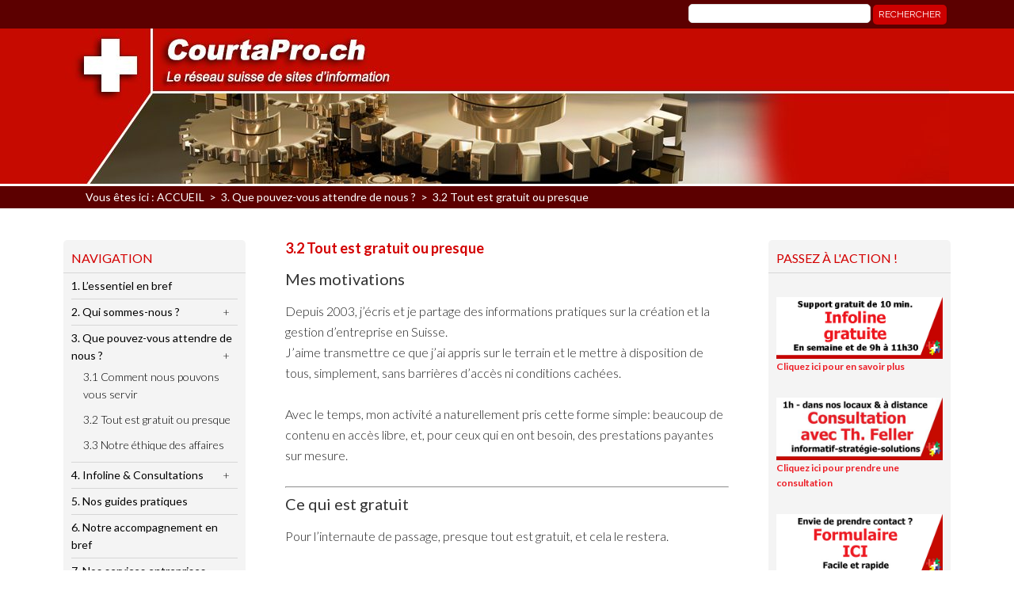

--- FILE ---
content_type: text/html; charset=UTF-8
request_url: https://courtapro.ch/tout-est-gratuit-ou-presque/
body_size: 13378
content:
<!DOCTYPE html>
<html lang="en-US">
<head >
<meta charset="UTF-8" />
<meta name="viewport" content="width=device-width, initial-scale=1" />
<title>3.2 Tout est gratuit ou presque | CourtaPro.ch</title>
<meta name='robots' content='max-image-preview:large' />
<link rel='dns-prefetch' href='//fonts.googleapis.com' />
<link rel='dns-prefetch' href='//maxcdn.bootstrapcdn.com' />
<link rel="alternate" type="application/rss+xml" title="CourtaPro.ch &raquo; Feed" href="https://courtapro.ch/feed/" />
<link rel="alternate" type="application/rss+xml" title="CourtaPro.ch &raquo; Comments Feed" href="https://courtapro.ch/comments/feed/" />
<script type="text/javascript" id="wpp-js" src="https://courtapro.ch/wp-content/plugins/wordpress-popular-posts/assets/js/wpp.min.js?ver=7.3.6" data-sampling="0" data-sampling-rate="100" data-api-url="https://courtapro.ch/wp-json/wordpress-popular-posts" data-post-id="1832" data-token="39a32a8cc8" data-lang="0" data-debug="0"></script>
<link rel="alternate" title="oEmbed (JSON)" type="application/json+oembed" href="https://courtapro.ch/wp-json/oembed/1.0/embed?url=https%3A%2F%2Fcourtapro.ch%2Ftout-est-gratuit-ou-presque%2F" />
<link rel="alternate" title="oEmbed (XML)" type="text/xml+oembed" href="https://courtapro.ch/wp-json/oembed/1.0/embed?url=https%3A%2F%2Fcourtapro.ch%2Ftout-est-gratuit-ou-presque%2F&#038;format=xml" />
<link rel="canonical" href="https://courtapro.ch/tout-est-gratuit-ou-presque/" />
<style id='wp-img-auto-sizes-contain-inline-css' type='text/css'>
img:is([sizes=auto i],[sizes^="auto," i]){contain-intrinsic-size:3000px 1500px}
/*# sourceURL=wp-img-auto-sizes-contain-inline-css */
</style>
<link rel='stylesheet' id='engage-theme-css' href='https://courtapro.ch/wp-content/themes/Engage-master/style.css?ver=1.0.4' type='text/css' media='all' />
<style id='wp-emoji-styles-inline-css' type='text/css'>

	img.wp-smiley, img.emoji {
		display: inline !important;
		border: none !important;
		box-shadow: none !important;
		height: 1em !important;
		width: 1em !important;
		margin: 0 0.07em !important;
		vertical-align: -0.1em !important;
		background: none !important;
		padding: 0 !important;
	}
/*# sourceURL=wp-emoji-styles-inline-css */
</style>
<style id='wp-block-library-inline-css' type='text/css'>
:root{--wp-block-synced-color:#7a00df;--wp-block-synced-color--rgb:122,0,223;--wp-bound-block-color:var(--wp-block-synced-color);--wp-editor-canvas-background:#ddd;--wp-admin-theme-color:#007cba;--wp-admin-theme-color--rgb:0,124,186;--wp-admin-theme-color-darker-10:#006ba1;--wp-admin-theme-color-darker-10--rgb:0,107,160.5;--wp-admin-theme-color-darker-20:#005a87;--wp-admin-theme-color-darker-20--rgb:0,90,135;--wp-admin-border-width-focus:2px}@media (min-resolution:192dpi){:root{--wp-admin-border-width-focus:1.5px}}.wp-element-button{cursor:pointer}:root .has-very-light-gray-background-color{background-color:#eee}:root .has-very-dark-gray-background-color{background-color:#313131}:root .has-very-light-gray-color{color:#eee}:root .has-very-dark-gray-color{color:#313131}:root .has-vivid-green-cyan-to-vivid-cyan-blue-gradient-background{background:linear-gradient(135deg,#00d084,#0693e3)}:root .has-purple-crush-gradient-background{background:linear-gradient(135deg,#34e2e4,#4721fb 50%,#ab1dfe)}:root .has-hazy-dawn-gradient-background{background:linear-gradient(135deg,#faaca8,#dad0ec)}:root .has-subdued-olive-gradient-background{background:linear-gradient(135deg,#fafae1,#67a671)}:root .has-atomic-cream-gradient-background{background:linear-gradient(135deg,#fdd79a,#004a59)}:root .has-nightshade-gradient-background{background:linear-gradient(135deg,#330968,#31cdcf)}:root .has-midnight-gradient-background{background:linear-gradient(135deg,#020381,#2874fc)}:root{--wp--preset--font-size--normal:16px;--wp--preset--font-size--huge:42px}.has-regular-font-size{font-size:1em}.has-larger-font-size{font-size:2.625em}.has-normal-font-size{font-size:var(--wp--preset--font-size--normal)}.has-huge-font-size{font-size:var(--wp--preset--font-size--huge)}.has-text-align-center{text-align:center}.has-text-align-left{text-align:left}.has-text-align-right{text-align:right}.has-fit-text{white-space:nowrap!important}#end-resizable-editor-section{display:none}.aligncenter{clear:both}.items-justified-left{justify-content:flex-start}.items-justified-center{justify-content:center}.items-justified-right{justify-content:flex-end}.items-justified-space-between{justify-content:space-between}.screen-reader-text{border:0;clip-path:inset(50%);height:1px;margin:-1px;overflow:hidden;padding:0;position:absolute;width:1px;word-wrap:normal!important}.screen-reader-text:focus{background-color:#ddd;clip-path:none;color:#444;display:block;font-size:1em;height:auto;left:5px;line-height:normal;padding:15px 23px 14px;text-decoration:none;top:5px;width:auto;z-index:100000}html :where(.has-border-color){border-style:solid}html :where([style*=border-top-color]){border-top-style:solid}html :where([style*=border-right-color]){border-right-style:solid}html :where([style*=border-bottom-color]){border-bottom-style:solid}html :where([style*=border-left-color]){border-left-style:solid}html :where([style*=border-width]){border-style:solid}html :where([style*=border-top-width]){border-top-style:solid}html :where([style*=border-right-width]){border-right-style:solid}html :where([style*=border-bottom-width]){border-bottom-style:solid}html :where([style*=border-left-width]){border-left-style:solid}html :where(img[class*=wp-image-]){height:auto;max-width:100%}:where(figure){margin:0 0 1em}html :where(.is-position-sticky){--wp-admin--admin-bar--position-offset:var(--wp-admin--admin-bar--height,0px)}@media screen and (max-width:600px){html :where(.is-position-sticky){--wp-admin--admin-bar--position-offset:0px}}

/*# sourceURL=wp-block-library-inline-css */
</style><style id='global-styles-inline-css' type='text/css'>
:root{--wp--preset--aspect-ratio--square: 1;--wp--preset--aspect-ratio--4-3: 4/3;--wp--preset--aspect-ratio--3-4: 3/4;--wp--preset--aspect-ratio--3-2: 3/2;--wp--preset--aspect-ratio--2-3: 2/3;--wp--preset--aspect-ratio--16-9: 16/9;--wp--preset--aspect-ratio--9-16: 9/16;--wp--preset--color--black: #000000;--wp--preset--color--cyan-bluish-gray: #abb8c3;--wp--preset--color--white: #ffffff;--wp--preset--color--pale-pink: #f78da7;--wp--preset--color--vivid-red: #cf2e2e;--wp--preset--color--luminous-vivid-orange: #ff6900;--wp--preset--color--luminous-vivid-amber: #fcb900;--wp--preset--color--light-green-cyan: #7bdcb5;--wp--preset--color--vivid-green-cyan: #00d084;--wp--preset--color--pale-cyan-blue: #8ed1fc;--wp--preset--color--vivid-cyan-blue: #0693e3;--wp--preset--color--vivid-purple: #9b51e0;--wp--preset--gradient--vivid-cyan-blue-to-vivid-purple: linear-gradient(135deg,rgb(6,147,227) 0%,rgb(155,81,224) 100%);--wp--preset--gradient--light-green-cyan-to-vivid-green-cyan: linear-gradient(135deg,rgb(122,220,180) 0%,rgb(0,208,130) 100%);--wp--preset--gradient--luminous-vivid-amber-to-luminous-vivid-orange: linear-gradient(135deg,rgb(252,185,0) 0%,rgb(255,105,0) 100%);--wp--preset--gradient--luminous-vivid-orange-to-vivid-red: linear-gradient(135deg,rgb(255,105,0) 0%,rgb(207,46,46) 100%);--wp--preset--gradient--very-light-gray-to-cyan-bluish-gray: linear-gradient(135deg,rgb(238,238,238) 0%,rgb(169,184,195) 100%);--wp--preset--gradient--cool-to-warm-spectrum: linear-gradient(135deg,rgb(74,234,220) 0%,rgb(151,120,209) 20%,rgb(207,42,186) 40%,rgb(238,44,130) 60%,rgb(251,105,98) 80%,rgb(254,248,76) 100%);--wp--preset--gradient--blush-light-purple: linear-gradient(135deg,rgb(255,206,236) 0%,rgb(152,150,240) 100%);--wp--preset--gradient--blush-bordeaux: linear-gradient(135deg,rgb(254,205,165) 0%,rgb(254,45,45) 50%,rgb(107,0,62) 100%);--wp--preset--gradient--luminous-dusk: linear-gradient(135deg,rgb(255,203,112) 0%,rgb(199,81,192) 50%,rgb(65,88,208) 100%);--wp--preset--gradient--pale-ocean: linear-gradient(135deg,rgb(255,245,203) 0%,rgb(182,227,212) 50%,rgb(51,167,181) 100%);--wp--preset--gradient--electric-grass: linear-gradient(135deg,rgb(202,248,128) 0%,rgb(113,206,126) 100%);--wp--preset--gradient--midnight: linear-gradient(135deg,rgb(2,3,129) 0%,rgb(40,116,252) 100%);--wp--preset--font-size--small: 13px;--wp--preset--font-size--medium: 20px;--wp--preset--font-size--large: 36px;--wp--preset--font-size--x-large: 42px;--wp--preset--spacing--20: 0.44rem;--wp--preset--spacing--30: 0.67rem;--wp--preset--spacing--40: 1rem;--wp--preset--spacing--50: 1.5rem;--wp--preset--spacing--60: 2.25rem;--wp--preset--spacing--70: 3.38rem;--wp--preset--spacing--80: 5.06rem;--wp--preset--shadow--natural: 6px 6px 9px rgba(0, 0, 0, 0.2);--wp--preset--shadow--deep: 12px 12px 50px rgba(0, 0, 0, 0.4);--wp--preset--shadow--sharp: 6px 6px 0px rgba(0, 0, 0, 0.2);--wp--preset--shadow--outlined: 6px 6px 0px -3px rgb(255, 255, 255), 6px 6px rgb(0, 0, 0);--wp--preset--shadow--crisp: 6px 6px 0px rgb(0, 0, 0);}:where(.is-layout-flex){gap: 0.5em;}:where(.is-layout-grid){gap: 0.5em;}body .is-layout-flex{display: flex;}.is-layout-flex{flex-wrap: wrap;align-items: center;}.is-layout-flex > :is(*, div){margin: 0;}body .is-layout-grid{display: grid;}.is-layout-grid > :is(*, div){margin: 0;}:where(.wp-block-columns.is-layout-flex){gap: 2em;}:where(.wp-block-columns.is-layout-grid){gap: 2em;}:where(.wp-block-post-template.is-layout-flex){gap: 1.25em;}:where(.wp-block-post-template.is-layout-grid){gap: 1.25em;}.has-black-color{color: var(--wp--preset--color--black) !important;}.has-cyan-bluish-gray-color{color: var(--wp--preset--color--cyan-bluish-gray) !important;}.has-white-color{color: var(--wp--preset--color--white) !important;}.has-pale-pink-color{color: var(--wp--preset--color--pale-pink) !important;}.has-vivid-red-color{color: var(--wp--preset--color--vivid-red) !important;}.has-luminous-vivid-orange-color{color: var(--wp--preset--color--luminous-vivid-orange) !important;}.has-luminous-vivid-amber-color{color: var(--wp--preset--color--luminous-vivid-amber) !important;}.has-light-green-cyan-color{color: var(--wp--preset--color--light-green-cyan) !important;}.has-vivid-green-cyan-color{color: var(--wp--preset--color--vivid-green-cyan) !important;}.has-pale-cyan-blue-color{color: var(--wp--preset--color--pale-cyan-blue) !important;}.has-vivid-cyan-blue-color{color: var(--wp--preset--color--vivid-cyan-blue) !important;}.has-vivid-purple-color{color: var(--wp--preset--color--vivid-purple) !important;}.has-black-background-color{background-color: var(--wp--preset--color--black) !important;}.has-cyan-bluish-gray-background-color{background-color: var(--wp--preset--color--cyan-bluish-gray) !important;}.has-white-background-color{background-color: var(--wp--preset--color--white) !important;}.has-pale-pink-background-color{background-color: var(--wp--preset--color--pale-pink) !important;}.has-vivid-red-background-color{background-color: var(--wp--preset--color--vivid-red) !important;}.has-luminous-vivid-orange-background-color{background-color: var(--wp--preset--color--luminous-vivid-orange) !important;}.has-luminous-vivid-amber-background-color{background-color: var(--wp--preset--color--luminous-vivid-amber) !important;}.has-light-green-cyan-background-color{background-color: var(--wp--preset--color--light-green-cyan) !important;}.has-vivid-green-cyan-background-color{background-color: var(--wp--preset--color--vivid-green-cyan) !important;}.has-pale-cyan-blue-background-color{background-color: var(--wp--preset--color--pale-cyan-blue) !important;}.has-vivid-cyan-blue-background-color{background-color: var(--wp--preset--color--vivid-cyan-blue) !important;}.has-vivid-purple-background-color{background-color: var(--wp--preset--color--vivid-purple) !important;}.has-black-border-color{border-color: var(--wp--preset--color--black) !important;}.has-cyan-bluish-gray-border-color{border-color: var(--wp--preset--color--cyan-bluish-gray) !important;}.has-white-border-color{border-color: var(--wp--preset--color--white) !important;}.has-pale-pink-border-color{border-color: var(--wp--preset--color--pale-pink) !important;}.has-vivid-red-border-color{border-color: var(--wp--preset--color--vivid-red) !important;}.has-luminous-vivid-orange-border-color{border-color: var(--wp--preset--color--luminous-vivid-orange) !important;}.has-luminous-vivid-amber-border-color{border-color: var(--wp--preset--color--luminous-vivid-amber) !important;}.has-light-green-cyan-border-color{border-color: var(--wp--preset--color--light-green-cyan) !important;}.has-vivid-green-cyan-border-color{border-color: var(--wp--preset--color--vivid-green-cyan) !important;}.has-pale-cyan-blue-border-color{border-color: var(--wp--preset--color--pale-cyan-blue) !important;}.has-vivid-cyan-blue-border-color{border-color: var(--wp--preset--color--vivid-cyan-blue) !important;}.has-vivid-purple-border-color{border-color: var(--wp--preset--color--vivid-purple) !important;}.has-vivid-cyan-blue-to-vivid-purple-gradient-background{background: var(--wp--preset--gradient--vivid-cyan-blue-to-vivid-purple) !important;}.has-light-green-cyan-to-vivid-green-cyan-gradient-background{background: var(--wp--preset--gradient--light-green-cyan-to-vivid-green-cyan) !important;}.has-luminous-vivid-amber-to-luminous-vivid-orange-gradient-background{background: var(--wp--preset--gradient--luminous-vivid-amber-to-luminous-vivid-orange) !important;}.has-luminous-vivid-orange-to-vivid-red-gradient-background{background: var(--wp--preset--gradient--luminous-vivid-orange-to-vivid-red) !important;}.has-very-light-gray-to-cyan-bluish-gray-gradient-background{background: var(--wp--preset--gradient--very-light-gray-to-cyan-bluish-gray) !important;}.has-cool-to-warm-spectrum-gradient-background{background: var(--wp--preset--gradient--cool-to-warm-spectrum) !important;}.has-blush-light-purple-gradient-background{background: var(--wp--preset--gradient--blush-light-purple) !important;}.has-blush-bordeaux-gradient-background{background: var(--wp--preset--gradient--blush-bordeaux) !important;}.has-luminous-dusk-gradient-background{background: var(--wp--preset--gradient--luminous-dusk) !important;}.has-pale-ocean-gradient-background{background: var(--wp--preset--gradient--pale-ocean) !important;}.has-electric-grass-gradient-background{background: var(--wp--preset--gradient--electric-grass) !important;}.has-midnight-gradient-background{background: var(--wp--preset--gradient--midnight) !important;}.has-small-font-size{font-size: var(--wp--preset--font-size--small) !important;}.has-medium-font-size{font-size: var(--wp--preset--font-size--medium) !important;}.has-large-font-size{font-size: var(--wp--preset--font-size--large) !important;}.has-x-large-font-size{font-size: var(--wp--preset--font-size--x-large) !important;}
/*# sourceURL=global-styles-inline-css */
</style>

<style id='classic-theme-styles-inline-css' type='text/css'>
/*! This file is auto-generated */
.wp-block-button__link{color:#fff;background-color:#32373c;border-radius:9999px;box-shadow:none;text-decoration:none;padding:calc(.667em + 2px) calc(1.333em + 2px);font-size:1.125em}.wp-block-file__button{background:#32373c;color:#fff;text-decoration:none}
/*# sourceURL=/wp-includes/css/classic-themes.min.css */
</style>
<link rel='stylesheet' id='iw-defaults-css' href='https://courtapro.ch/wp-content/plugins/widgets-for-siteorigin/inc/../css/defaults.css?ver=1.4.7' type='text/css' media='all' />
<link rel='stylesheet' id='wordpress-popular-posts-css-css' href='https://courtapro.ch/wp-content/plugins/wordpress-popular-posts/assets/css/wpp.css?ver=7.3.6' type='text/css' media='all' />
<link rel='stylesheet' id='dashicons-css' href='https://courtapro.ch/wp-includes/css/dashicons.min.css?ver=6.9' type='text/css' media='all' />
<link rel='stylesheet' id='google-fonts-css' href='//fonts.googleapis.com/css?family=Lato%3A300%2C400%2C700%7CRaleway%3A400%2C500&#038;ver=1.0.4' type='text/css' media='all' />
<link rel='stylesheet' id='font-awesome-css' href='https://courtapro.ch/wp-content/themes/Engage-master/css/font-awesome.min.css?ver=6.9' type='text/css' media='all' />
<link rel='stylesheet' id='custom-css' href='https://courtapro.ch/wp-content/themes/Engage-master/css/custom.css?ver=6.9' type='text/css' media='all' />
<link rel='stylesheet' id='msl-main-css' href='https://courtapro.ch/wp-content/plugins/master-slider/public/assets/css/masterslider.main.css?ver=3.11.0' type='text/css' media='all' />
<link rel='stylesheet' id='msl-custom-css' href='https://courtapro.ch/wp-content/uploads/master-slider/custom.css?ver=8.7' type='text/css' media='all' />
<link rel='stylesheet' id='fontawesome-css' href='//maxcdn.bootstrapcdn.com/font-awesome/4.3.0/css/font-awesome.min.css?ver=4.3.0' type='text/css' media='all' />
<link rel='stylesheet' id='responsive-menu-css' href='https://courtapro.ch/wp-content/themes/Engage-master/css/responsive-navigation.css?ver=1.2.0' type='text/css' media='all' />
<script type="text/javascript" src="https://courtapro.ch/wp-includes/js/jquery/jquery.min.js?ver=3.7.1" id="jquery-core-js"></script>
<script type="text/javascript" src="https://courtapro.ch/wp-includes/js/jquery/jquery-migrate.min.js?ver=3.4.1" id="jquery-migrate-js"></script>
<script type="text/javascript" src="https://courtapro.ch/wp-content/themes/Engage-master/js/main.js?ver=1.0.0" id="main-js-js"></script>
<link rel="https://api.w.org/" href="https://courtapro.ch/wp-json/" /><link rel="alternate" title="JSON" type="application/json" href="https://courtapro.ch/wp-json/wp/v2/posts/1832" /><link rel="EditURI" type="application/rsd+xml" title="RSD" href="https://courtapro.ch/xmlrpc.php?rsd" />
    <script type="text/javascript">
        jQuery(function($){
			setTimeout( function() {
				var _elem = '',
					_span = '';
				$('.menu-menu-principal-container ul li').each(function(){
					if( $(this).hasClass( 'current-menu-item' ) )
					{
						_elem = $(this);
						if( _elem.find( 'span' ).length )
						{
							_span = _elem.find( 'span' );
						}
						else
						{
							_span = _elem.parent().closest('li').find('span');
						}

						if( _span.length ) _span.click();
					}
				});
			}, 200 );
        });
    </script>
    <script>var ms_grabbing_curosr = 'https://courtapro.ch/wp-content/plugins/master-slider/public/assets/css/common/grabbing.cur', ms_grab_curosr = 'https://courtapro.ch/wp-content/plugins/master-slider/public/assets/css/common/grab.cur';</script>
<meta name="generator" content="MasterSlider 3.11.0 - Responsive Touch Image Slider | avt.li/msf" />
            <style id="wpp-loading-animation-styles">@-webkit-keyframes bgslide{from{background-position-x:0}to{background-position-x:-200%}}@keyframes bgslide{from{background-position-x:0}to{background-position-x:-200%}}.wpp-widget-block-placeholder,.wpp-shortcode-placeholder{margin:0 auto;width:60px;height:3px;background:#dd3737;background:linear-gradient(90deg,#dd3737 0%,#571313 10%,#dd3737 100%);background-size:200% auto;border-radius:3px;-webkit-animation:bgslide 1s infinite linear;animation:bgslide 1s infinite linear}</style>
            <link rel="icon" href="https://courtapro.ch/wp-content/plugins/genesis-favicon-uploader/favicons/favicon.ico" />
<!-- SEO meta tags powered by SmartCrawl https://wpmudev.com/project/smartcrawl-wordpress-seo/ -->
<meta name="description" content="Mes motivations Depuis 2003, j’écris et je partage des informations pratiques sur la création et la gestion d’entreprise en Suisse.J’aime transmettre ce que ..." />
<script type="application/ld+json">{"@context":"https:\/\/schema.org","@graph":[{"@type":"Organization","@id":"https:\/\/courtapro.ch\/#schema-publishing-organization","url":"https:\/\/courtapro.ch","name":"CourtaPro Services S\u00e0rl"},{"@type":"WebSite","@id":"https:\/\/courtapro.ch\/#schema-website","url":"https:\/\/courtapro.ch","name":"Mon 3e Pilier","encoding":"UTF-8","potentialAction":{"@type":"SearchAction","target":"https:\/\/courtapro.ch\/search\/{search_term_string}\/","query-input":"required name=search_term_string"}},{"@type":"BreadcrumbList","@id":"https:\/\/courtapro.ch\/tout-est-gratuit-ou-presque?page&name=tout-est-gratuit-ou-presque\/#breadcrumb","itemListElement":[{"@type":"ListItem","position":1,"name":"Home","item":"https:\/\/courtapro.ch"},{"@type":"ListItem","position":2,"name":"3. Que pouvez-vous attendre de nous ?","item":"https:\/\/courtapro.ch\/category\/que_pouvez_vous_attendre\/"},{"@type":"ListItem","position":3,"name":"3.2 Tout est gratuit ou presque"}]},{"@type":"Person","@id":"https:\/\/courtapro.ch\/author\/thierryfeller18\/#schema-author","name":"Thierry Feller","url":"https:\/\/courtapro.ch\/author\/thierryfeller18\/"},{"@type":"WebPage","@id":"https:\/\/courtapro.ch\/tout-est-gratuit-ou-presque\/#schema-webpage","isPartOf":{"@id":"https:\/\/courtapro.ch\/#schema-website"},"publisher":{"@id":"https:\/\/courtapro.ch\/#schema-publishing-organization"},"url":"https:\/\/courtapro.ch\/tout-est-gratuit-ou-presque\/"},{"@type":"Article","mainEntityOfPage":{"@id":"https:\/\/courtapro.ch\/tout-est-gratuit-ou-presque\/#schema-webpage"},"publisher":{"@id":"https:\/\/courtapro.ch\/#schema-publishing-organization"},"dateModified":"2025-11-16T08:30:41","datePublished":"2018-05-23T16:26:50","headline":"3.2 Tout est gratuit ou presque | CourtaPro.ch","description":"Mes motivations Depuis 2003, j\u2019\u00e9cris et je partage des informations pratiques sur la cr\u00e9ation et la gestion d\u2019entreprise en Suisse.J\u2019aime transmettre ce que ...","name":"3.2 Tout est gratuit ou presque","author":{"@id":"https:\/\/courtapro.ch\/author\/thierryfeller18\/#schema-author"}}]}</script>
<meta property="og:type" content="article" />
<meta property="og:url" content="https://courtapro.ch/tout-est-gratuit-ou-presque/" />
<meta property="og:title" content="3.2 Tout est gratuit ou presque | CourtaPro.ch" />
<meta property="og:description" content="Mes motivations Depuis 2003, j’écris et je partage des informations pratiques sur la création et la gestion d’entreprise en Suisse.J’aime transmettre ce que ..." />
<meta property="article:published_time" content="2018-05-23T16:26:50" />
<meta property="article:author" content="Thierry Feller" />
<meta name="twitter:card" content="summary" />
<meta name="twitter:title" content="3.2 Tout est gratuit ou presque | CourtaPro.ch" />
<meta name="twitter:description" content="Mes motivations Depuis 2003, j’écris et je partage des informations pratiques sur la création et la gestion d’entreprise en Suisse.J’aime transmettre ce que ..." />
<!-- /SEO -->
<style type='text/css'>.custom-background .site-header-banner { background: url(https://courtapro.ch/wp-content/uploads/header-logo1.jpg) #ffffff no-repeat center fixed; } </style><style id="sccss">/* GENERAL MODS */

body {color: #222;}</style></head>
<body data-rsssl=1 class="wp-singular post-template-default single single-post postid-1832 single-format-standard custom-background wp-theme-genesis wp-child-theme-Engage-master _masterslider _ms_version_3.11.0 sidebar-content-sidebar genesis-breadcrumbs-hidden engage" itemscope itemtype="https://schema.org/WebPage"><div class="site-container"><header class="site-header" itemscope itemtype="https://schema.org/WPHeader"><div class="wrap"></div></header>	<div class="zen-header-top-wrap">
		<div class="zen-header-top site-inner">
			<div class="zh-left-wrap">
				<div class="zh-left">
					<span>&nbsp;</span>
				</div>
			</div>
			<div class="zh-right-wrap">
				<div class="zh-right">
					<div id="formsearch">
						<form role="search" method="get" id="searchform" class="searchform" action="https://courtapro.ch">
							<div>
								<input type="text" value="" name="s" id="s" /> 
								<input type="submit" id="searchsubmit" value="Rechercher" />
							</div>
						</form>
					</div>
				</div>
			</div>
		</div>
	</div>
	<div class="zen-header-banner">
		<a href="https://courtapro.ch">
			<img src="https://courtapro.ch/wp-content/uploads/header-logo1.jpg"/>
		</a>
	</div>
	<div class="zen-breadcrumb">
		<div class="breadcrumbs site-inner" typeof="BreadcrumbList" vocab="https://schema.org/">
			<span property="itemListElement" typeof="ListItem"><span property="name">Vous êtes ici : <a property="item" typeof="WebPage" title="Go to CourtaPro.ch." href="https://courtapro.ch" class="home">ACCUEIL</span></a><meta property="position" content="1"></span> <span class="bsep">&gt;</span> <span property="itemListElement" typeof="ListItem"><a property="item" typeof="WebPage" title="Go to the 3. Que pouvez-vous attendre de nous ? category archives." href="https://courtapro.ch/category/que_pouvez_vous_attendre/" class="taxonomy category"><span property="name">3. Que pouvez-vous attendre de nous ?</span></a><meta property="position" content="2"></span> <span class="bsep">&gt;</span> <span property="itemListElement" typeof="ListItem"><span property="name">3.2 Tout est gratuit ou presque</span><meta property="position" content="3"></span>		</div>
	</div>
<div class="site-inner">	<nav class="nav-primary" itemscope="" itemtype="https://schema.org/SiteNavigationElement" id="genesis-nav-primary" aria-label="Main navigation">
		<div class="wrap">
				<div class="menu-menu-principal-container"><ul id="nav-menu-mobile" class="menu genesis-nav-menu menu-primary"><li id="menu-item-1756" class="menu-item menu-item-type-post_type menu-item-object-page menu-item-1756"><a href="https://courtapro.ch/1-en-bref/" itemprop="url">1. L’essentiel en bref</a></li>
<li id="menu-item-1775" class="menu-item menu-item-type-taxonomy menu-item-object-category menu-item-has-children menu-item-1775"><a href="https://courtapro.ch/category/qui_sommes-nous/" itemprop="url">2. Qui sommes-nous ?</a>
<ul class="sub-menu">
	<li id="menu-item-1794" class="menu-item menu-item-type-post_type menu-item-object-post menu-item-1794"><a href="https://courtapro.ch/2-2-qui-es-tu-thierry/" itemprop="url">2.1 Qui es-tu Thierry ?</a></li>
	<li id="menu-item-1806" class="menu-item menu-item-type-post_type menu-item-object-post menu-item-1806"><a href="https://courtapro.ch/2-3-qui-es-tu-ghislaine/" itemprop="url">2.2 Qui es-tu Ghislaine ?</a></li>
	<li id="menu-item-5690" class="menu-item menu-item-type-post_type menu-item-object-post menu-item-5690"><a href="https://courtapro.ch/qui-es-tu-gregoire/" itemprop="url">2.3 Qui es-tu Grégoire ?</a></li>
	<li id="menu-item-6061" class="menu-item menu-item-type-post_type menu-item-object-post menu-item-6061"><a href="https://courtapro.ch/2-5-nos-locaux-dentretien-a-payerne/" itemprop="url">2.5 Nos locaux d’entretien à Payerne</a></li>
</ul>
</li>
<li id="menu-item-1830" class="menu-item menu-item-type-taxonomy menu-item-object-category current-post-ancestor current-menu-ancestor current-menu-parent current-post-parent menu-item-has-children menu-item-1830"><a href="https://courtapro.ch/category/que_pouvez_vous_attendre/" itemprop="url">3. Que pouvez-vous attendre de nous ?</a>
<ul class="sub-menu">
	<li id="menu-item-1831" class="menu-item menu-item-type-post_type menu-item-object-post menu-item-1831"><a href="https://courtapro.ch/3-1-comment-nous-pouvons-vous-servir/" itemprop="url">3.1 Comment nous pouvons vous servir</a></li>
	<li id="menu-item-1840" class="menu-item menu-item-type-post_type menu-item-object-post current-menu-item menu-item-1840"><a href="https://courtapro.ch/tout-est-gratuit-ou-presque/" aria-current="page" itemprop="url">3.2 Tout est gratuit ou presque</a></li>
	<li id="menu-item-1841" class="menu-item menu-item-type-post_type menu-item-object-post menu-item-1841"><a href="https://courtapro.ch/3-3-notre-ethique-des-affaires/" itemprop="url">3.3 Notre éthique des affaires</a></li>
</ul>
</li>
<li id="menu-item-1855" class="menu-item menu-item-type-taxonomy menu-item-object-category menu-item-has-children menu-item-1855"><a href="https://courtapro.ch/category/nos_services_information/" itemprop="url">4. Infoline &#038; Consultations</a>
<ul class="sub-menu">
	<li id="menu-item-1856" class="menu-item menu-item-type-post_type menu-item-object-post menu-item-1856"><a href="https://courtapro.ch/4-1-linfoline-gratuite/" itemprop="url">4.1 L’infoline gratuite</a></li>
	<li id="menu-item-1863" class="menu-item menu-item-type-post_type menu-item-object-post menu-item-1863"><a href="https://courtapro.ch/4-2-demandez-une-consultation/" itemprop="url">4.2 Demandez une consultation</a></li>
</ul>
</li>
<li id="menu-item-1895" class="menu-item menu-item-type-post_type menu-item-object-page menu-item-1895"><a href="https://courtapro.ch/5-nos-guides-pratiques/" itemprop="url">5. Nos guides pratiques</a></li>
<li id="menu-item-1913" class="menu-item menu-item-type-post_type menu-item-object-page menu-item-1913"><a href="https://courtapro.ch/6-notre-accompagnement/" itemprop="url">6. Notre accompagnement en bref</a></li>
<li id="menu-item-5886" class="menu-item menu-item-type-post_type menu-item-object-page menu-item-5886"><a href="https://courtapro.ch/nos-services-entreprises/" itemprop="url">7. Nos services entreprises</a></li>
<li id="menu-item-1872" class="menu-item menu-item-type-post_type menu-item-object-page menu-item-1872"><a href="https://courtapro.ch/7-ce-quils-en-disent/" itemprop="url">8. Ce qu’ils en disent</a></li>
</ul></div>		</div>
	</nav>
<div class="content-sidebar-wrap"><main class="content"><article class="post-1832 post type-post status-publish format-standard category-que_pouvez_vous_attendre entry" aria-label="3.2 Tout est gratuit ou presque" itemscope itemtype="https://schema.org/CreativeWork"><header class="entry-header"><h1 class="entry-title" itemprop="headline">3.2 Tout est gratuit ou presque</h1>
</header><div class="entry-content" itemprop="text"><h3 data-start="230" data-end="249">Mes motivations</h3>
<p data-start="251" data-end="515">Depuis 2003, j’écris et je partage des informations pratiques sur la création et la gestion d’entreprise en Suisse.<br data-start="366" data-end="369" />J’aime transmettre ce que j’ai appris sur le terrain et le mettre à disposition de tous, simplement, sans barrières d’accès ni conditions cachées.</p>
<p data-start="517" data-end="691">Avec le temps, mon activité a naturellement pris cette forme simple: beaucoup de contenu en accès libre, et, pour ceux qui en ont besoin, des prestations payantes sur mesure.</p>
<hr data-start="693" data-end="696" />
<h3 data-start="698" data-end="720">Ce qui est gratuit</h3>
<p data-start="722" data-end="797">Pour l’internaute de passage, presque tout est gratuit, et cela le restera.</p>
<p data-start="799" data-end="836">Concrètement, vous avez gratuitement:</p>
<ul data-start="838" data-end="1082">
<li data-start="838" data-end="857">
<p data-start="840" data-end="857">l’accès au site</p>
</li>
<li data-start="858" data-end="914">
<p data-start="860" data-end="914">le téléchargement direct de mes ebooks au format PDF</p>
</li>
<li data-start="915" data-end="999">
<p data-start="917" data-end="999">la possibilité de lire, relire, imprimer et partager ces documents à titre privé</p>
</li>
<li data-start="1000" data-end="1082">
<p data-start="1002" data-end="1082">une infoline gratuite d’une dizaine de minutes pour une première question ciblée</p>
</li>
</ul>
<p data-start="1084" data-end="1200">Mon intention est que vous puissiez déjà éclaircir beaucoup de choses par vous-même, sans obligation de me mandater.</p>
<hr data-start="1202" data-end="1205" />
<h3 data-start="1207" data-end="1228">Ce qui est payant</h3>
<p data-start="1230" data-end="1398">Une petite minorité de personnes a besoin de plus que des informations générales.<br data-start="1311" data-end="1314" />Dans ces cas, je propose des prestations payantes clairement annoncées, par exemple:</p>
<ul data-start="1400" data-end="1613">
<li data-start="1400" data-end="1463">
<p data-start="1402" data-end="1463">des consultations ponctuelles (à distance ou en présentiel)</p>
</li>
<li data-start="1464" data-end="1559">
<p data-start="1466" data-end="1559">un accompagnement plus structuré pour la création, l’adaptation ou la gestion d’une société</p>
</li>
<li data-start="1560" data-end="1613">
<p data-start="1562" data-end="1613">des prestations spécifiques définies au cas par cas</p>
</li>
</ul>
<p data-start="1615" data-end="1706">Les tarifs sont discutés à l’avance. Vous savez à quoi vous attendre avant de vous engager.</p>
<hr data-start="1708" data-end="1711" />
<h3 data-start="1713" data-end="1748">Un modèle simple et transparent</h3>
<p data-start="1750" data-end="1796">Mon fonctionnement repose sur une idée simple:</p>
<ul data-start="1798" data-end="2018">
<li data-start="1798" data-end="1857">
<p data-start="1800" data-end="1857">l’information de base est gratuite et accessible à tous</p>
</li>
<li data-start="1858" data-end="1913">
<p data-start="1860" data-end="1913">seules les prestations personnalisées sont payantes</p>
</li>
<li data-start="1914" data-end="2018">
<p data-start="1916" data-end="2018">aucun piège commercial, pas de collecte forcée d’e-mails, pas de pression pour “acheter quelque chose”</p>
</li>
</ul>
<p data-start="2020" data-end="2171">Je préfère que vous utilisiez librement ce qui vous est utile.<br data-start="2082" data-end="2085" />Si un jour vous avez besoin d’un accompagnement plus poussé, vous savez où me trouver.</p>
<blockquote data-start="2173" data-end="2242">
<p data-start="2175" data-end="2242">Mon slogan personnel: au service de tous, mais esclave de personne.</p>
</blockquote>
</div><footer class="entry-footer"></footer></article></main><aside class="sidebar sidebar-primary widget-area" role="complementary" aria-label="Primary Sidebar" itemscope itemtype="https://schema.org/WPSideBar"><section id="sow-editor-2" class="widget widget_sow-editor"><div class="widget-wrap"><div
			
			class="so-widget-sow-editor so-widget-sow-editor-base"
			
		><h4 class="widget-title widgettitle">Passez à l'action !</h4>

<div class="siteorigin-widget-tinymce textwidget">
	<center><a href="https://courtapro.ch/4-1-linfoline-gratuite/"><img decoding="async" class="alignnone wp-image-522 size-full" style="margin-bottom: -6px; margin-top: 20px;" src="https://courtapro.ch/wp-content/uploads/Vignette_infoline_500.jpg" alt="Infoline gratuite" /></a></center>
<p style="font-size: 12px; font-weight: bold;"><a style="color: #ed1b24;" href="https://courtapro.ch/4-1-linfoline-gratuite/">Cliquez ici pour en savoir plus</a></p>
<a href="https://courtapro.ch/4-2-demandez-une-consultation/"><img decoding="async" class="alignnone wp-image-522 size-full" style="margin-bottom: -6px; margin-top: 20px;" src="https://courtapro.ch/wp-content/uploads/Vignette_consultation_500.jpg" alt="Demandez une consultation" /></a>
<p style="font-size: 12px; font-weight: bold;"><a style="color: #ed1b24;" href="https://courtapro.ch/4-2-demandez-une-consultation//">Cliquez ici pour prendre une consultation</a></p>

<a href="https://courtapro.ch/contactez-nous/"><img decoding="async" class="alignnone wp-image-522 size-full" style="margin-bottom: -6px; margin-top: 20px;" src="https://courtapro.ch/wp-content/uploads/Vignette_contact_500.jpg" alt="Formulaire contact CourtaPro" /></a>
<p style="font-size: 12px; font-weight: bold;"><a style="color: #ed1b24;" href="https://courtapro.ch/contactez-nous/">Cliquez ici pour prendre contact</a></p>
&nbsp;</div>
</div></div></section>
<section id="sow-editor-3" class="widget widget_sow-editor"><div class="widget-wrap"><div
			
			class="so-widget-sow-editor so-widget-sow-editor-base"
			
		><h4 class="widget-title widgettitle">L'équipe à votre service</h4>

<div class="siteorigin-widget-tinymce textwidget">
	<p class="aligncenter"><img decoding="async" src="https://courtapro.ch/wp-content/uploads/Lequipe-de-CourtaPro.png" /></p>
<p><strong>Thierry &amp; Ghislaine Feller<br />
Grégoire Abessolo</strong></p>
<p>Administrateurs<br />
Nous aimons communiquer, transmettre des informations et des conseils dans un langage accessible à tous.<br />
Accompagner des personnes dans toutes sortes de démarches et élaborer des solutions personnalisées ... c'est notre passion !</p>
<p><a title="Profil de Thierry Feller" href="https://courtapro.ch/2-2-qui-es-tu-thierry/" rel="noopener"><u><span style="color: #cc0000;"><strong>Profil de Thierry Feller</strong></span></u> </a><br />
<a title="Profil de Ghislaine Feller" href="https://courtapro.ch/2-3-qui-es-tu-ghislaine/" rel="noopener"><u><span style="color: #cc0000;"><strong>Profil de Ghislaine Feller</strong></span></u></a><br />
<a title="Profil de Grégoire Abessolo" href="https://courtapro.ch/qui-es-tu-gregoire/" rel="noopener"><u><span style="color: #cc0000;"><strong>Profil de Grégoire Abessolo</strong></span></u> </a></p>
<p><a title="Commentaires de clients" href="https://courtapro.ch/7-ce-quils-en-disent/" rel="noopener"><u><span style="color: #cc0000;"><strong>Commentaires de clients</strong></span></u> </a><br />
<a title="Comment nous pouvons vous servir" href="https://courtapro.ch/3-1-comment-nous-pouvons-vous-servir/" rel="noopener"><u><span style="color: #cc0000;"><strong>Comment nous pouvons vous servir</strong></span></u> </a><br />
<a title="Tout est gratuit ou presque" href="https://courtapro.ch/tout-est-gratuit-ou-presque/" rel="noopener"><u><span style="color: #cc0000;"><strong>Tout est gratuit ou presque</strong></span></u> </a><br />
<a title="Notre éthique des affaires" href="https://courtapro.ch/3-3-notre-ethique-des-affaires/" rel="noopener"><u><span style="color: #cc0000;"><strong>Notre éthique des affaires</strong></span></u> </a><br />
<a title="Notre politique de vie privée" href="https://courtapro.ch/politique-de-vie-privee/" rel="noopener"><u><span style="color: #cc0000;"><strong>Notre politique de vie privée</strong></span></u> </a></p>
</div>
</div></div></section>
</aside></div><aside class="sidebar sidebar-secondary widget-area" role="complementary" aria-label="Secondary Sidebar" itemscope itemtype="https://schema.org/WPSideBar"><section id="nav_menu-2" class="widget widget_nav_menu"><div class="widget-wrap"><h4 class="widget-title widgettitle">Navigation</h4>
<div class="menu-menu-principal-container"><ul id="menu-menu-principal" class="menu"><li class="menu-item menu-item-type-post_type menu-item-object-page menu-item-1756"><a href="https://courtapro.ch/1-en-bref/" itemprop="url">1. L’essentiel en bref</a></li>
<li class="menu-item menu-item-type-taxonomy menu-item-object-category menu-item-has-children menu-item-1775"><a href="https://courtapro.ch/category/qui_sommes-nous/" itemprop="url">2. Qui sommes-nous ?</a> <span class="toggle-submenu">+</span>
<ul class="sub-menu">
	<li class="menu-item menu-item-type-post_type menu-item-object-post menu-item-1794"><a href="https://courtapro.ch/2-2-qui-es-tu-thierry/" itemprop="url">2.1 Qui es-tu Thierry ?</a></li>
	<li class="menu-item menu-item-type-post_type menu-item-object-post menu-item-1806"><a href="https://courtapro.ch/2-3-qui-es-tu-ghislaine/" itemprop="url">2.2 Qui es-tu Ghislaine ?</a></li>
	<li class="menu-item menu-item-type-post_type menu-item-object-post menu-item-5690"><a href="https://courtapro.ch/qui-es-tu-gregoire/" itemprop="url">2.3 Qui es-tu Grégoire ?</a></li>
	<li class="menu-item menu-item-type-post_type menu-item-object-post menu-item-6061"><a href="https://courtapro.ch/2-5-nos-locaux-dentretien-a-payerne/" itemprop="url">2.5 Nos locaux d’entretien à Payerne</a></li>
</ul>
</li>
<li class="menu-item menu-item-type-taxonomy menu-item-object-category current-post-ancestor current-menu-ancestor current-menu-parent current-post-parent menu-item-has-children menu-item-1830"><a href="https://courtapro.ch/category/que_pouvez_vous_attendre/" itemprop="url">3. Que pouvez-vous attendre de nous ?</a> <span class="toggle-submenu">+</span>
<ul class="sub-menu">
	<li class="menu-item menu-item-type-post_type menu-item-object-post menu-item-1831"><a href="https://courtapro.ch/3-1-comment-nous-pouvons-vous-servir/" itemprop="url">3.1 Comment nous pouvons vous servir</a></li>
	<li class="menu-item menu-item-type-post_type menu-item-object-post current-menu-item menu-item-1840"><a href="https://courtapro.ch/tout-est-gratuit-ou-presque/" aria-current="page" itemprop="url">3.2 Tout est gratuit ou presque</a></li>
	<li class="menu-item menu-item-type-post_type menu-item-object-post menu-item-1841"><a href="https://courtapro.ch/3-3-notre-ethique-des-affaires/" itemprop="url">3.3 Notre éthique des affaires</a></li>
</ul>
</li>
<li class="menu-item menu-item-type-taxonomy menu-item-object-category menu-item-has-children menu-item-1855"><a href="https://courtapro.ch/category/nos_services_information/" itemprop="url">4. Infoline &#038; Consultations</a> <span class="toggle-submenu">+</span>
<ul class="sub-menu">
	<li class="menu-item menu-item-type-post_type menu-item-object-post menu-item-1856"><a href="https://courtapro.ch/4-1-linfoline-gratuite/" itemprop="url">4.1 L’infoline gratuite</a></li>
	<li class="menu-item menu-item-type-post_type menu-item-object-post menu-item-1863"><a href="https://courtapro.ch/4-2-demandez-une-consultation/" itemprop="url">4.2 Demandez une consultation</a></li>
</ul>
</li>
<li class="menu-item menu-item-type-post_type menu-item-object-page menu-item-1895"><a href="https://courtapro.ch/5-nos-guides-pratiques/" itemprop="url">5. Nos guides pratiques</a></li>
<li class="menu-item menu-item-type-post_type menu-item-object-page menu-item-1913"><a href="https://courtapro.ch/6-notre-accompagnement/" itemprop="url">6. Notre accompagnement en bref</a></li>
<li class="menu-item menu-item-type-post_type menu-item-object-page menu-item-5886"><a href="https://courtapro.ch/nos-services-entreprises/" itemprop="url">7. Nos services entreprises</a></li>
<li class="menu-item menu-item-type-post_type menu-item-object-page menu-item-1872"><a href="https://courtapro.ch/7-ce-quils-en-disent/" itemprop="url">8. Ce qu’ils en disent</a></li>
</ul></div></div></section>
</aside></div><footer class="site-footer" itemscope itemtype="https://schema.org/WPFooter"><div class="wrap">	<div class="zen-footer">
		<div class="footer-left-wrap">
			<div class="footer-left">
				<div class="menu-footer-wrap">
				<ul id="menu-menu-pied-de-page" class="menu-footer"><li id="menu-item-61" class="menu-item menu-item-type-post_type menu-item-object-page menu-item-61"><a href="https://courtapro.ch/mentions-legales/" itemprop="url">Mentions légales</a></li>
<li id="menu-item-60" class="menu-item menu-item-type-post_type menu-item-object-page menu-item-60"><a href="https://courtapro.ch/conditions-generales/" itemprop="url">Conditions générales</a></li>
<li id="menu-item-1088" class="menu-item menu-item-type-post_type menu-item-object-page menu-item-1088"><a href="https://courtapro.ch/politique-de-vie-privee/" itemprop="url">Politique de vie privée</a></li>
<li id="menu-item-531" class="menu-item menu-item-type-post_type menu-item-object-page menu-item-531"><a href="https://courtapro.ch/qui-sommes-nous/" itemprop="url">Qui sommes-nous ?</a></li>
<li id="menu-item-59" class="menu-item menu-item-type-post_type menu-item-object-page menu-item-59"><a href="https://courtapro.ch/contactez-nous/" itemprop="url">Contactez-nous</a></li>
</ul>	
				</div>
			</div>
		</div>
		<div class="footer-right-wrap">
			<div class="footer-right">
				<div class="copyright">
					<p>2008-2026 © <a href="https://courtapro.ch">CourtaPro.ch Sàrl</a></p>
					<p>Site conçu et réalisé par <a href="http://e-xpertise.ch/" target="_BLANK">E-Xpertise Internet Consulting</a></p>
				</div>
			</div>
		</div>
	</div>
</div></footer></div><script type="speculationrules">
{"prefetch":[{"source":"document","where":{"and":[{"href_matches":"/*"},{"not":{"href_matches":["/wp-*.php","/wp-admin/*","/wp-content/uploads/*","/wp-content/*","/wp-content/plugins/*","/wp-content/themes/Engage-master/*","/wp-content/themes/genesis/*","/*\\?(.+)"]}},{"not":{"selector_matches":"a[rel~=\"nofollow\"]"}},{"not":{"selector_matches":".no-prefetch, .no-prefetch a"}}]},"eagerness":"conservative"}]}
</script>
        <script>
            // Do not change this comment line otherwise Speed Optimizer won't be able to detect this script

            (function () {
                function sendRequest(url, body) {
                    if(!window.fetch) {
                        const xhr = new XMLHttpRequest();
                        xhr.open("POST", url, true);
                        xhr.setRequestHeader("Content-Type", "application/json;charset=UTF-8");
                        xhr.send(JSON.stringify(body))
                        return
                    }

                    const request = fetch(url, {
                        method: 'POST',
                        body: JSON.stringify(body),
                        keepalive: true,
                        headers: {
                            'Content-Type': 'application/json;charset=UTF-8'
                        }
                    });
                }

                const calculateParentDistance = (child, parent) => {
                    let count = 0;
                    let currentElement = child;

                    // Traverse up the DOM tree until we reach parent or the top of the DOM
                    while (currentElement && currentElement !== parent) {
                        currentElement = currentElement.parentNode;
                        count++;
                    }

                    // If parent was not found in the hierarchy, return -1
                    if (!currentElement) {
                        return -1; // Indicates parent is not an ancestor of element
                    }

                    return count; // Number of layers between element and parent
                }
                const isMatchingClass = (linkRule, href, classes, ids) => {
                    return classes.includes(linkRule.value)
                }
                const isMatchingId = (linkRule, href, classes, ids) => {
                    return ids.includes(linkRule.value)
                }
                const isMatchingDomain = (linkRule, href, classes, ids) => {
                    if(!URL.canParse(href)) {
                        return false
                    }

                    const url = new URL(href)
                    const host = url.host
                    const hostsToMatch = [host]

                    if(host.startsWith('www.')) {
                        hostsToMatch.push(host.substring(4))
                    } else {
                        hostsToMatch.push('www.' + host)
                    }

                    return hostsToMatch.includes(linkRule.value)
                }
                const isMatchingExtension = (linkRule, href, classes, ids) => {
                    if(!URL.canParse(href)) {
                        return false
                    }

                    const url = new URL(href)

                    return url.pathname.endsWith('.' + linkRule.value)
                }
                const isMatchingSubdirectory = (linkRule, href, classes, ids) => {
                    if(!URL.canParse(href)) {
                        return false
                    }

                    const url = new URL(href)

                    return url.pathname.startsWith('/' + linkRule.value + '/')
                }
                const isMatchingProtocol = (linkRule, href, classes, ids) => {
                    if(!URL.canParse(href)) {
                        return false
                    }

                    const url = new URL(href)

                    return url.protocol === linkRule.value + ':'
                }
                const isMatchingExternal = (linkRule, href, classes, ids) => {
                    if(!URL.canParse(href) || !URL.canParse(document.location.href)) {
                        return false
                    }

                    const matchingProtocols = ['http:', 'https:']
                    const siteUrl = new URL(document.location.href)
                    const linkUrl = new URL(href)

                    // Links to subdomains will appear to be external matches according to JavaScript,
                    // but the PHP rules will filter those events out.
                    return matchingProtocols.includes(linkUrl.protocol) && siteUrl.host !== linkUrl.host
                }
                const isMatch = (linkRule, href, classes, ids) => {
                    switch (linkRule.type) {
                        case 'class':
                            return isMatchingClass(linkRule, href, classes, ids)
                        case 'id':
                            return isMatchingId(linkRule, href, classes, ids)
                        case 'domain':
                            return isMatchingDomain(linkRule, href, classes, ids)
                        case 'extension':
                            return isMatchingExtension(linkRule, href, classes, ids)
                        case 'subdirectory':
                            return isMatchingSubdirectory(linkRule, href, classes, ids)
                        case 'protocol':
                            return isMatchingProtocol(linkRule, href, classes, ids)
                        case 'external':
                            return isMatchingExternal(linkRule, href, classes, ids)
                        default:
                            return false;
                    }
                }
                const track = (element) => {
                    const href = element.href ?? null
                    const classes = Array.from(element.classList)
                    const ids = [element.id]
                    const linkRules = [{"type":"extension","value":"pdf"},{"type":"extension","value":"zip"},{"type":"protocol","value":"mailto"},{"type":"protocol","value":"tel"}]
                    if(linkRules.length === 0) {
                        return
                    }

                    // For link rules that target an id, we need to allow that id to appear
                    // in any ancestor up to the 7th ancestor. This loop looks for those matches
                    // and counts them.
                    linkRules.forEach((linkRule) => {
                        if(linkRule.type !== 'id') {
                            return;
                        }

                        const matchingAncestor = element.closest('#' + linkRule.value)

                        if(!matchingAncestor || matchingAncestor.matches('html, body')) {
                            return;
                        }

                        const depth = calculateParentDistance(element, matchingAncestor)

                        if(depth < 7) {
                            ids.push(linkRule.value)
                        }
                    });

                    // For link rules that target a class, we need to allow that class to appear
                    // in any ancestor up to the 7th ancestor. This loop looks for those matches
                    // and counts them.
                    linkRules.forEach((linkRule) => {
                        if(linkRule.type !== 'class') {
                            return;
                        }

                        const matchingAncestor = element.closest('.' + linkRule.value)

                        if(!matchingAncestor || matchingAncestor.matches('html, body')) {
                            return;
                        }

                        const depth = calculateParentDistance(element, matchingAncestor)

                        if(depth < 7) {
                            classes.push(linkRule.value)
                        }
                    });

                    const hasMatch = linkRules.some((linkRule) => {
                        return isMatch(linkRule, href, classes, ids)
                    })

                    if(!hasMatch) {
                        return
                    }

                    const url = "https://courtapro.ch/wp-content/plugins/independent-analytics-pro/iawp-click-endpoint.php";
                    const body = {
                        href: href,
                        classes: classes.join(' '),
                        ids: ids.join(' '),
                        ...{"payload":{"resource":"singular","singular_id":1832,"page":1},"signature":"3c2b3391619dee94bd2882d09c9fb40f"}                    };

                    sendRequest(url, body)
                }
                document.addEventListener('mousedown', function (event) {
                                        if (navigator.webdriver || /bot|crawler|spider|crawling|semrushbot|chrome-lighthouse/i.test(navigator.userAgent)) {
                        return;
                    }
                    
                    const element = event.target.closest('a')

                    if(!element) {
                        return
                    }

                    const isPro = true
                    if(!isPro) {
                        return
                    }

                    // Don't track left clicks with this event. The click event is used for that.
                    if(event.button === 0) {
                        return
                    }

                    track(element)
                })
                document.addEventListener('click', function (event) {
                                        if (navigator.webdriver || /bot|crawler|spider|crawling|semrushbot|chrome-lighthouse/i.test(navigator.userAgent)) {
                        return;
                    }
                    
                    const element = event.target.closest('a, button, input[type="submit"], input[type="button"]')

                    if(!element) {
                        return
                    }

                    const isPro = true
                    if(!isPro) {
                        return
                    }

                    track(element)
                })
                document.addEventListener('play', function (event) {
                                        if (navigator.webdriver || /bot|crawler|spider|crawling|semrushbot|chrome-lighthouse/i.test(navigator.userAgent)) {
                        return;
                    }
                    
                    const element = event.target.closest('audio, video')

                    if(!element) {
                        return
                    }

                    const isPro = true
                    if(!isPro) {
                        return
                    }

                    track(element)
                }, true)
                document.addEventListener("DOMContentLoaded", function (e) {
                    if (document.hasOwnProperty("visibilityState") && document.visibilityState === "prerender") {
                        return;
                    }

                                            if (navigator.webdriver || /bot|crawler|spider|crawling|semrushbot|chrome-lighthouse/i.test(navigator.userAgent)) {
                            return;
                        }
                    
                    let referrer_url = null;

                    if (typeof document.referrer === 'string' && document.referrer.length > 0) {
                        referrer_url = document.referrer;
                    }

                    const params = location.search.slice(1).split('&').reduce((acc, s) => {
                        const [k, v] = s.split('=');
                        return Object.assign(acc, {[k]: v});
                    }, {});

                    const url = "https://courtapro.ch/wp-json/iawp/search";
                    const body = {
                        referrer_url,
                        utm_source: params.utm_source,
                        utm_medium: params.utm_medium,
                        utm_campaign: params.utm_campaign,
                        utm_term: params.utm_term,
                        utm_content: params.utm_content,
                        gclid: params.gclid,
                        ...{"payload":{"resource":"singular","singular_id":1832,"page":1},"signature":"3c2b3391619dee94bd2882d09c9fb40f"}                    };

                    sendRequest(url, body)
                });
            })();
        </script>
        <script type="text/javascript" id="leaven-responsive-menu-js-extra">
/* <![CDATA[ */
var LeavenL10n = {"mainMenu":"Cliquez Pour le Menu","subMenu":""};
//# sourceURL=leaven-responsive-menu-js-extra
/* ]]> */
</script>
<script type="text/javascript" src="https://courtapro.ch/wp-content/themes/Engage-master/js/responsive-menu.js?ver=1.0.0" id="leaven-responsive-menu-js"></script>
<script id="wp-emoji-settings" type="application/json">
{"baseUrl":"https://s.w.org/images/core/emoji/17.0.2/72x72/","ext":".png","svgUrl":"https://s.w.org/images/core/emoji/17.0.2/svg/","svgExt":".svg","source":{"concatemoji":"https://courtapro.ch/wp-includes/js/wp-emoji-release.min.js?ver=6.9"}}
</script>
<script type="module">
/* <![CDATA[ */
/*! This file is auto-generated */
const a=JSON.parse(document.getElementById("wp-emoji-settings").textContent),o=(window._wpemojiSettings=a,"wpEmojiSettingsSupports"),s=["flag","emoji"];function i(e){try{var t={supportTests:e,timestamp:(new Date).valueOf()};sessionStorage.setItem(o,JSON.stringify(t))}catch(e){}}function c(e,t,n){e.clearRect(0,0,e.canvas.width,e.canvas.height),e.fillText(t,0,0);t=new Uint32Array(e.getImageData(0,0,e.canvas.width,e.canvas.height).data);e.clearRect(0,0,e.canvas.width,e.canvas.height),e.fillText(n,0,0);const a=new Uint32Array(e.getImageData(0,0,e.canvas.width,e.canvas.height).data);return t.every((e,t)=>e===a[t])}function p(e,t){e.clearRect(0,0,e.canvas.width,e.canvas.height),e.fillText(t,0,0);var n=e.getImageData(16,16,1,1);for(let e=0;e<n.data.length;e++)if(0!==n.data[e])return!1;return!0}function u(e,t,n,a){switch(t){case"flag":return n(e,"\ud83c\udff3\ufe0f\u200d\u26a7\ufe0f","\ud83c\udff3\ufe0f\u200b\u26a7\ufe0f")?!1:!n(e,"\ud83c\udde8\ud83c\uddf6","\ud83c\udde8\u200b\ud83c\uddf6")&&!n(e,"\ud83c\udff4\udb40\udc67\udb40\udc62\udb40\udc65\udb40\udc6e\udb40\udc67\udb40\udc7f","\ud83c\udff4\u200b\udb40\udc67\u200b\udb40\udc62\u200b\udb40\udc65\u200b\udb40\udc6e\u200b\udb40\udc67\u200b\udb40\udc7f");case"emoji":return!a(e,"\ud83e\u1fac8")}return!1}function f(e,t,n,a){let r;const o=(r="undefined"!=typeof WorkerGlobalScope&&self instanceof WorkerGlobalScope?new OffscreenCanvas(300,150):document.createElement("canvas")).getContext("2d",{willReadFrequently:!0}),s=(o.textBaseline="top",o.font="600 32px Arial",{});return e.forEach(e=>{s[e]=t(o,e,n,a)}),s}function r(e){var t=document.createElement("script");t.src=e,t.defer=!0,document.head.appendChild(t)}a.supports={everything:!0,everythingExceptFlag:!0},new Promise(t=>{let n=function(){try{var e=JSON.parse(sessionStorage.getItem(o));if("object"==typeof e&&"number"==typeof e.timestamp&&(new Date).valueOf()<e.timestamp+604800&&"object"==typeof e.supportTests)return e.supportTests}catch(e){}return null}();if(!n){if("undefined"!=typeof Worker&&"undefined"!=typeof OffscreenCanvas&&"undefined"!=typeof URL&&URL.createObjectURL&&"undefined"!=typeof Blob)try{var e="postMessage("+f.toString()+"("+[JSON.stringify(s),u.toString(),c.toString(),p.toString()].join(",")+"));",a=new Blob([e],{type:"text/javascript"});const r=new Worker(URL.createObjectURL(a),{name:"wpTestEmojiSupports"});return void(r.onmessage=e=>{i(n=e.data),r.terminate(),t(n)})}catch(e){}i(n=f(s,u,c,p))}t(n)}).then(e=>{for(const n in e)a.supports[n]=e[n],a.supports.everything=a.supports.everything&&a.supports[n],"flag"!==n&&(a.supports.everythingExceptFlag=a.supports.everythingExceptFlag&&a.supports[n]);var t;a.supports.everythingExceptFlag=a.supports.everythingExceptFlag&&!a.supports.flag,a.supports.everything||((t=a.source||{}).concatemoji?r(t.concatemoji):t.wpemoji&&t.twemoji&&(r(t.twemoji),r(t.wpemoji)))});
//# sourceURL=https://courtapro.ch/wp-includes/js/wp-emoji-loader.min.js
/* ]]> */
</script>
</body></html>


--- FILE ---
content_type: text/css
request_url: https://courtapro.ch/wp-content/themes/Engage-master/css/custom.css?ver=6.9
body_size: 1379
content:
p{margin-bottom: 10px;}
a.alignleft, img.alignleft, .wp-caption.alignleft {
    margin: 0 15px 10px 0;
}
a.alignright, img.alignright, .wp-caption.alignright {
    margin: 0 0 10px 15px;
}
h1 {font-size: 26px;}
h2 {font-size: 22px;}
h3 {font-size: 20px;}
h4 {font-size: 18px;}
h5 {font-size: 16px;}
h6 {font-size: 14px;}
input, select, textarea {
    background-color: #fff;
    border: 1px solid #ddd;
    color: #666;
    font-size: 14px;
    line-height: 1.6;
    font-weight: 300;
    padding: 0px 7px;
    width: 100%;
    border-radius: 5px;
}
textarea{
    max-height: 160px;
}
main.content{
    border:none;
    padding-top:0;
}
button, input[type="button"], 
input[type="reset"], input[type="submit"], 
.button, .entry-content .button{
    background-color: #cc0000;
    border: none;
    border-radius: 5px;
    box-shadow: none;
    color: #fff;
    cursor: pointer;
    font-family: 'Raleway', sans-serif;
    font-size: 12px;
    line-height: 2.1;
    padding: 0px 7px;
    text-transform: uppercase;
    width: auto;
    display: inline-block;
    vertical-align: middle;
    transition:0.5s;
}
button:hover, input:hover[type="button"], 
input:hover[type="reset"], input:hover[type="submit"], 
.button:hover, .entry-content .button:hover{
	background-color:#ff0000;
}
.entry-title{
    color:#d30000;
    font-weight: bold;
}
/*HEADER*/
.zen-header-top-wrap{
	background-color:#5c0000;
}
.zen-header-top{
	padding:5px 15px;
    display: flex;
    flex-flow:row wrap;
    align-items:center;
    line-height: 0;
}
.zen-header-top:after{
	content: "";
	display: block;
	clear: both;
}
.zh-left-wrap{
	float: left;
	width: 50%;
}
.zh-right-wrap{
	float: right;
	width: 50%;
}
.zh-left{
	font-size: 14px;
    font-weight: 500;
	color: #FFFFFF;
}
.zh-right{
	text-align: right;
}
.zh-right input{
	max-width: 230px;
}
.zen-header-banner{
    background-color: #C60A00;
    border-bottom: 3px solid #FFFFFF;
}
.zen-header-banner a{
    text-align: center;
    display: block;
    line-height: 0;
    position: relative;
}
.zen-header-banner a img{
    position: relative;
    z-index: 5;
}
.zen-header-banner a:before{
    content:"";
    position: absolute;
    right:0;
    top:40.3%;
    width: 50%;
    border-top:3px solid #FFFFFF;
    z-index: 3;
}
.zen-breadcrumb{
    background-color:#5c0000;
    margin-bottom: 30px;
}
.breadcrumbs{
    color:#FFFFFF;
    font-size: 14px;
    font-weight: 500;
    padding:3px 38px;
}
.breadcrumbs .bsep{
    padding:0px 3px;
}
.breadcrumbs a{
    color:#FFFFFF;
}
@media(max-width: 500px){
    .zh-left-wrap{
        float: none;
        width: 100%;
        display: none;
    }
    .zh-right-wrap{
        float: none;
        width: 100%;
    }
}


/*SIDEBAR*/
.sidebar a{
    color:#000;
}
.sidebar ul{
    /*padding-left:18px;*/
}
.sidebar li{
    /*list-style-type:initial;*/
}
.sidebar .menu > li > a{
    font-weight: 500;
}
.sidebar .widget-wrap{
    background-color:#f4f4f4;
}
.sidebar .widget-wrap .widget-title{
    padding-bottom: 10px;
    padding-top:5px;
    border-bottom: 1px solid #d6d6d6;
    margin:0 -10px;
    padding-left:10px;
}
.sidebar .widget-wrap .textwidget{
    padding-top:10px;
}
.sidebar .widget-wrap ul{
    padding-left:0px;
}
.sidebar .widget-wrap ul li{
    border-bottom: 1px solid #d6d6d6;
    padding:5px 0px;
}
.sidebar .widget-wrap ul li li{
    border-bottom: none;
}
.sidebar .widget-wrap ul.sub-menu{
    display: none;
}
.toggle-submenu{
    float:right;
    cursor: pointer;
    padding:0px 10px;
}

/*HOMEPAGE*/
.home .post-5 .entry-header{
    display: none;
}
/*CONTACT*/
.field-wrap button, .field-wrap input[type=button], .field-wrap input[type=submit] {
    font-size: 16px;
    padding-left: 15px;
    padding-right: 15px;
}
.entry-content .gform_wrapper .field_description_below .gfield_description{
    padding-top:5px;
}

/*FOOTER*/
.site-footer{
    background-color: #ed1b24;
    padding:15px 0px;
    color:#FFFFFF;
    font-size: 14px;
}
.site-footer a{
    color: #FFFFFF;
}
.site-footer a:hover{
    color: #FFFFFF;
}
.site-footer .copyright a{
    text-decoration: underline;
}
.zen-footer:after{
    content:"";
    display: block;
    clear: both;
}
.footer-left-wrap{
    width: 50%;
    float: left;
}
.footer-right-wrap{
    width: 50%;
    float: right;
}
.footer-left,
.footer-right{
    padding:0px 15px;
}
.footer-right{
    text-align: right;
}
.menu-footer{
    list-style:none;
    display: block;
    text-align: left;
}
.menu-footer li{
    display: inline-block;
}
.menu-footer li a{
    color:#FFFFFF;
    display: block;
    border-left: 1px solid #FFFFFF;
    padding-left: 10px;
    margin-left: 10px;
    line-height: 1;
}
.menu-footer li:first-child a{
    border-left:none;
    margin-left:0;
    padding-left: 0;
}

/*CATEGORY*/
.category article{
    padding-bottom:15px;
}
.category article p{
    margin-bottom: 10px;
}
.zen-readmore{
    text-align: right;
}

@media(max-width: 767px){
    .footer-left-wrap{
        width: 100%;
        float: none;
        margin-bottom: 15px;
    }
    .footer-right-wrap{
        width: 100%;
        float: none;
    }
    .menu-footer{
        text-align: center;
    }
}

--- FILE ---
content_type: text/css
request_url: https://courtapro.ch/wp-content/themes/Engage-master/css/responsive-navigation.css?ver=1.2.0
body_size: 868
content:
/* # Responsive Navigation
---------------------------------------------------------------------------------------------------- */
/* Navigation toggles
--------------------------------------------- */
nav#genesis-nav-primary{
	display: none;
}
.sub-menu-toggle,
.menu-toggle {
	display: none;
	visibility: hidden;
}
#nav-menu-mobile{
	border:1px solid #f4f4f4;
	border-top:0;
}
@media only screen and (max-width: 767px) {
	nav {
		display: none;
		position: relative;
	}
	nav .wrap {
		padding: 0;
	}
	nav.pagination {
		display: block;
	}
	.menu-toggle,
	.sub-menu-toggle {
		display: block;
		visibility: visible;
		overflow: hidden;
		margin: 0 auto;
		font-size: 16px;
		font-weight: 700;
		text-align: center;
		background-color: transparent;
	}
	.menu-toggle {
	    background-color: #f4f4f4;
	    position: relative;
	    padding: 2px 12px;
	    right: 0;
	    z-index: 1000;
	    color: #d30000;
	    width: 100%;
	    font-size: 16px;
        border-radius: 5px 5px 0px 0px;
	}
	.menu-toggle:hover{
	    background-color: #f4f4f4;
	    color: #d30000;
	    outline-color: transparent;
	}
	.menu-toggle:before,
	.menu-toggle.activated:before {
		display: inline-block;
		font: normal normal normal 16px FontAwesome;
		text-rendering: auto;
		-webkit-font-smoothing: antialiased;
		-moz-osx-font-smoothing: grayscale;
		-webkit-transform: translate(0, 0);
		-ms-transform: translate(0, 0);
		transform: translate(0, 0);
		content: "\f0c9";
		padding-right: 12px;
	}
	.sub-menu-toggle {
		background: transparent;
		float: right;
		position: absolute;
		top: 0;
		right: 0;
		padding: 10px 15px;
		z-index: 100;
	}
	.sub-menu-toggle:before {
		display: inline-block;
		font: normal normal normal 16px FontAwesome;
		text-rendering: auto;
		-webkit-font-smoothing: antialiased;
		-moz-osx-font-smoothing: grayscale;
		-webkit-transform: translate(0, 0);
		-ms-transform: translate(0, 0);
		transform: translate(0, 0);
		content: "\f107";
	}
	.sub-menu-toggle.activated:before {
		content: "\f106";
	}
	.genesis-nav-menu .menu-item {
		display: block;
		position: relative;
		text-align: left;
	}
	.genesis-nav-menu .menu-item a {
		border-top: 1px solid rgba(0, 0, 0, 0.1);
		border-bottom: 1px solid rgba(255, 255, 255, 0.1);
		width: 100%;
	    padding: 8px 20px;
	    font-size: 12px;
	    background-color: #f4f4f4;
	    color:#000000;
	}
	.genesis-nav-menu .menu-item:hover {
		position: relative;
	}
	.genesis-nav-menu .menu-item > a:focus ul.sub-menu,
	.genesis-nav-menu .menu-item > a:focus ul.sub-menu .sub-menu {
		left: 0;
		margin-left: 0;
	}
	.genesis-nav-menu > .menu-item-has-children > a:after {
		content: none;
	}
	.genesis-nav-menu .sub-menu {
		display: none;
		clear: both;
		margin: 0;
		position: static;
		width: 100%;
		opacity: 1;
	}
	.genesis-nav-menu .sub-menu .sub-menu {
		margin: 0;
	}
	.genesis-nav-menu .sub-menu a {
		border-left: none;
		border-right: none;
		padding-left: 40px;
		color: #eee;
	}
	.nav-primary .genesis-nav-menu .sub-menu a {
		background-color: #ececec;
		color: #000;
	}
	.screen-reader-text {
	    position: absolute!important;
	    clip: rect(1px,1px,1px,1px);
	    height: 1px;
	    width: 1px;
	    border: 0;
	    overflow: hidden;
	}
	.genesis-nav-menu .current-menu-item > a{
		color:#d30000;
	}
	.content-sidebar-wrap{
		margin-top:15px;
	}
	aside.sidebar.sidebar-secondary.widget-area{
		display: none;
	}
}

--- FILE ---
content_type: application/javascript
request_url: https://courtapro.ch/wp-content/themes/Engage-master/js/main.js?ver=1.0.0
body_size: -13
content:
(function($){
  $(function(){
    $('.toggle-submenu').on('click', function(){
    	$(this).siblings('.sub-menu').toggle('slow');
    })
  })
})(jQuery)